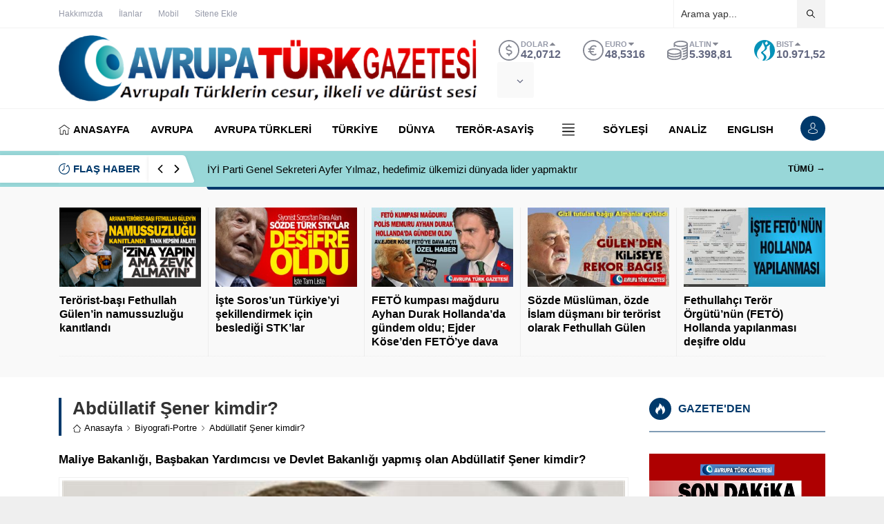

--- FILE ---
content_type: text/html; charset=UTF-8
request_url: https://www.avrupaturkgazetesi.com/wp-admin/admin-ajax.php
body_size: -132
content:
{"data":8703}

--- FILE ---
content_type: text/html; charset=UTF-8
request_url: https://www.avrupaturkgazetesi.com/wp-admin/admin-ajax.php
body_size: -125
content:
{"time":1762146710000}